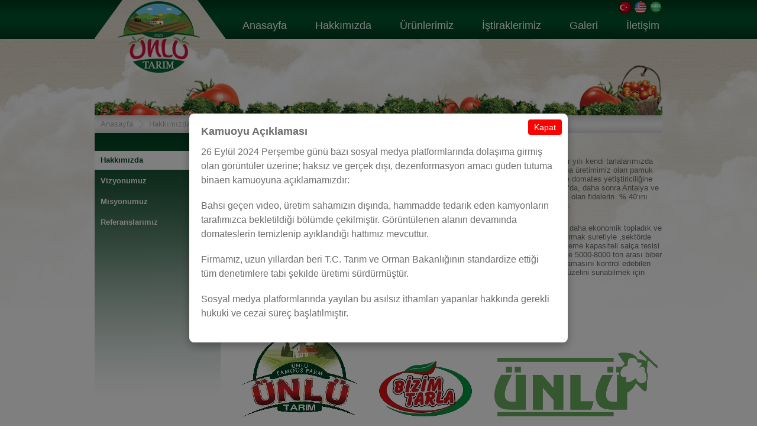

--- FILE ---
content_type: text/html; charset=UTF-8
request_url: https://www.unlutarim.com.tr/icerik/hakkimizda
body_size: 3048
content:
<!DOCTYPE html>
<html lang="tr">
<head>
	<meta charset="utf-8">
	<meta http-equiv="X-UA-Compatible" content="IE=edge">
	
	<base href="https://www.unlutarim.com.tr/">
	<meta content="" name="description">
	<meta content="" name="keywords">
	
		
	<title>Hakkımızda - Ünlü Tarım</title>
	<meta name="description" content="domates ,salça üretimi, konserve" >
	<meta name="keywords" content="domates ,salça üretimi, konserve" >
	
	<link rel="icon" type="image/x-icon" href="views/theme/images/favicon.ico" />
	<link rel="Shortcut Icon" type="image/x-icon" href="views/theme/images/favicon.ico" />
	
	<link href="views/theme/css/reset.min.css" rel="stylesheet">
	<link href="views/theme/js/royalslider/royalslider.css" rel="stylesheet">
	<link href="views/theme/js/royalslider/rs-minimal-white.css" rel="stylesheet">
	<link href="views/theme/js/fancybox/jquery.fancybox.css" rel="stylesheet">
	<link href="views/theme/css/style.css?v3" rel="stylesheet">
	
	<script type="text/javascript" src="views/theme/js/jquery-1.7.1.min.js"></script>
	<script type="text/javascript" src="views/theme/js/jquery.mousewheel.js"></script>
	<script type="text/javascript" src="views/theme/js/jcarousellite_1.0.1.pack.js"></script>
	<script type="text/javascript" src="views/theme/js/jquery.easing-1.3.js"></script>
	<script type="text/javascript" src="views/theme/js/royalslider/jquery.royalslider.min.js"></script>
	<script type="text/javascript" src="views/theme/js/fancybox/jquery.fancybox.pack.js"></script>
	<style>
	    /* Popup arka plan */
        .popup-background {
            display: none; /* Varsayılan olarak gizli */
            position: fixed;
            top: 0;
            left: 0;
            width: 100%;
            height: 100%;
            background-color: rgba(0, 0, 0, 0.5); /* Yarı saydam siyah */
            z-index: 999;
        }

        /* Popup kutusu */
        .popup-content {
            background-color: white;
            margin: 15% auto;
            padding: 20px;
            width: 80%;
            max-width: 600px;
            border-radius: 8px;
            box-shadow: 0 5px 15px rgba(0, 0, 0, 0.3);
            position: relative;
        }

        /* Kapat düğmesi */
        .close-button {
            position: absolute;
            top: 10px;
            right: 10px;
            background-color: red;
            color: white;
            border: none;
            padding: 5px 10px;
            cursor: pointer;
            border-radius: 4px;
            font-size: 14px;
        }

        .popup-title {
            font-size: 18px;
            font-weight: bold;
            margin-bottom: 10px;
        }

        .popup-text {
            font-size: 16px;
            line-height: 1.5;
        }
        .popup-text p {
            margin-bottom:15px;
        }
	</style>
</head>
<body class="bg-subpage" style="direction:ltr";>
	
	<div id="header">
		<div class="menuwrapper">
		
			<div class="container">
				<div class="fl">
					<a href="anasayfa" class="logo"></a>
				</div>
				
				<div class="fr">
					<div class="lang ar">
						<a href="?changeLang=tr_TR" title="Türkçe"><img src="views/theme/images/tr.png" /></a>
						<a href="?changeLang=en_EN" title="English"><img src="views/theme/images/en.png" /></a>
						<a href="?changeLang=ar_AR" title="Arabic"><img src="views/theme/images/ar.png" /></a>
					</div>
					
					
					<ul class="mainmenu">
						<li class="fl"><a href="anasayfa">Anasayfa</a></li>
						<li class="fl"><a href="icerik/hakkimizda">Hakkımızda</a></li>
						<li class="fl"><a href="urunlerimiz">Ürünlerimiz</a></li>
												<li class="fl"><a href="istiraklerimiz">İştiraklerimiz</a></li>
						<li class="fl"><a href="galeri">Galeri</a></li>
						<li class="fl last"><a href="iletisim">İletişim</a></li>
					</ul>
					<div class="clear"></div>
					
				</div>
				<div class="clear"></div>
				
			</div>
			
		</div>
		
				
	</div>
	
	
	
<div id="content">
	<div class="container default-min-height">
	
		<div class="subpage-top"></div>
		<div class="pager">
			<a href="anasayfa" class="pagerlink">Anasayfa</a> 
			<span class="pager-arrow"></span> 
			<a href="icerik/hakkimizda" class="pagerlink">Hakkımızda</a>
		</div>
		
		<div class="fl leftcolumn">
			
			<ul class="leftmenu">
								<li><a href="icerik/hakkimizda" class="active">Hakkımızda</a></li>
								<li><a href="icerik/vizyonumuz" >Vizyonumuz</a></li>
								<li><a href="icerik/misyonumuz" >Misyonumuz</a></li>
								<li><a href="icerik/referanslarimiz" >Referanslarımız</a></li>
							</ul>
			
		</div>
		
		<div class="fr rightcolumn">
		
			<h1>Hakkımızda</h1>
			<div><p>
	&nbsp; &nbsp; &Uuml;nl&uuml; ailesi olarak 1925 yılından bu g&uuml;ne ,&uuml;&ccedil; nesildir tarım ve ticareti beraber y&uuml;r&uuml;t&uuml;yoruz. Yıllar yılı kendi tarlalarımızda &uuml;rettiğimiz &uuml;r&uuml;nleri işledik ve pazarlara sunduk.&nbsp; 2000&rsquo;li yıllara kadar tohum &uuml;reticiliği ile birlikte ana &uuml;retimimiz olan pamuk &uuml;retim ve işletmeciliğimizi; &uuml;lkemiz tekstil sanayisindeki olumsuz gelişmeler sebebiyle azalttık ve domates yetiştiriciliğine &ouml;nem verdik. Bu ve benzer &uuml;r&uuml;nlerimizde fide girdisinin y&uuml;ksek olması sebebi ile de &ouml;nce Akhisar&rsquo;da, daha sonra Antalya ve İzmir&rsquo;de Hisar Fide ismiyle &uuml;&ccedil; adet fide tesisi kurduk. Bu tesislerimizde T&uuml;rkiye sanayisin ihtiyacı olan fidelerin&nbsp; % 40&lsquo;ını &uuml;rettik.&nbsp; Yine geniş arazilerde domates ve biber ekilişi sağlayarak, sanaiyi desteklemeye başladık.&nbsp;</p>
<p>
	&nbsp;</p>
<p>
	&nbsp; &nbsp; 2008&rsquo;de yurtdışından ithal ettiğimiz domates hasat makineleriyle domateslerimizi el değmeden daha ekonomik topladık ve &ccedil;ift&ccedil;ilerimize destek olduk. Yine aynı tarihten itibaren &ccedil;eşitli firmalarda aseptik sal&ccedil;a &uuml;retimi yaptırmak suretiyle ,sekt&ouml;rde tecr&uuml;be kazandık. Gereklilik &uuml;zerine 2012 yılında Manisa/G&ouml;lmarmara&rsquo;da g&uuml;nl&uuml;k 2300 ton &uuml;r&uuml;n işleme kapasiteli sal&ccedil;a tesisi kurduk ve 6000 ton sal&ccedil;a &uuml;rettik. &Uuml;retimimizi yıl ve yıl arttırarak, 20.000 ila 25.000 ton domates ve 5000-8000 ton arası biber sal&ccedil;ası olacak d&uuml;zeyde programladık. &Uuml;rettiğimiz gıdaları tohumdan ambalaja giden yolda her aşamasını kontrol edebilen teknik kadrolarımızla, ara&ccedil; parkurlarımızla ve geniş arazilerimizle siz değerli m&uuml;şterilerimize en g&uuml;zelini sunabilmek i&ccedil;in &ccedil;alışıyoruz.</p>
<p>
	&nbsp;</p>
<p>
	&nbsp;</p>
<p>
	&nbsp;</p>
<p style="text-align: center;">
	<img alt="" src="/uploads/images/unlutarimyenilogo.gif" />&nbsp; &nbsp; &nbsp; &nbsp;&nbsp;<img alt="" src="/uploads/images/bt.gif" />&nbsp; &nbsp; &nbsp; &nbsp; &nbsp;<img alt="" src="/uploads/images/Ba%C5%9Fl%C4%B1ks%C4%B1z-1.gif" /></p>
</div>
		
		</div>
		
		<div class="clear"></div>
	
	
	</div>
</div>	
	<!-- Popup Arka Planı ve İçeriği -->
<div id="popup" class="popup-background">
    <div class="popup-content">
        <button class="close-button" onclick="closePopup()">Kapat</button>
        <div class="popup-title">Kamuoyu Açıklaması</div>
        <div class="popup-text">
            <p>26 Eylül 2024 Perşembe günü bazı sosyal medya platformlarında dolaşıma girmiş olan görüntüler üzerine; haksız ve gerçek dışı, dezenformasyon amacı güden tutuma binaen kamuoyuna açıklamamızdır:</p>
            <p>Bahsi geçen video, üretim sahamızın dışında, hammadde tedarik eden kamyonların tarafımızca bekletildiği bölümde çekilmiştir. Görüntülenen alanın devamında domateslerin temizlenip ayıklandığı hattımız mevcuttur.</p>
            <p>Firmamız, uzun yıllardan beri T.C. Tarım ve Orman Bakanlığının standardize ettiği tüm denetimlere tabi şekilde üretimi sürdürmüştür.</p>
            <p>Sosyal medya platformlarında yayılan bu asılsız ithamları yapanlar hakkında gerekli hukuki ve cezai süreç başlatılmıştır.</p>
        </div>
    </div>
</div>
	<div id="footer">
		<div class="container">
			
			<div class="fl copyright">Copyright &copy; 2014 Ünlü Tarım | Tüm hakları saklıdır.</div>
			
			<div class="fr arce">
				<a href="http://www.arceyazilim.com/" title="Arce Web Ajans" target="_blank"><img src="views/theme/images/arce.png" alt="Arce Web Ajans" /></a>
			</div>
			
			
						
			<div class="fr social">
				<a href="http://www.facebook.com/unlutarimltd" target="_blank"><img src="views/theme/images/icon-facebook.png" /></a>
				<a href="http://twitter.com" target="_blank"><img src="views/theme/images/icon-twitter.png" /></a>
				<a href="http://google.com.tr" target="_blank"><img src="views/theme/images/icon-google.png" /></a>
			</div>
			
		</div>
	</div>
	<script>
    // Sayfa yüklendiğinde popup'ı göster
    window.onload = function() {
        document.getElementById('popup').style.display = 'block';
    }

    // Popup'ı kapat
    function closePopup() {
        document.getElementById('popup').style.display = 'none';
    }
</script>
	<script>
	  (function(i,s,o,g,r,a,m){i['GoogleAnalyticsObject']=r;i[r]=i[r]||function(){
	  (i[r].q=i[r].q||[]).push(arguments)},i[r].l=1*new Date();a=s.createElement(o),
	  m=s.getElementsByTagName(o)[0];a.async=1;a.src=g;m.parentNode.insertBefore(a,m)
	  })(window,document,'script','//www.google-analytics.com/analytics.js','ga');

	  ga('create', 'UA-70293837-1', 'auto');
	  ga('send', 'pageview');

	</script>
</body>
</html>

--- FILE ---
content_type: text/css
request_url: https://www.unlutarim.com.tr/views/theme/css/style.css?v3
body_size: 1551
content:
@CHARSET "UTF-8";

body{font-family:'Helvetica',arial,sans-serif;font-size:13px;color:#6d6d6d;}

.bg-homepage{background:#fff url(../images/bg-homepage.jpg) top center no-repeat;}
.bg-subpage{background:#fff url(../images/bg-subpage.jpg) top center no-repeat;}

*:focus{outline:0;}
.fl{float:left;}	
.fr{float:right;}
.al{text-align:left;}
.ar{text-align:right;}
.ac{text-align:center;}
.aj{text-align:justify;}
.clear{clear:both;overflow:hidden;margin:0;padding:0;height:0;}
.none{display:none;}
a{outline:none;text-decoration:none;color:#005028;}
a:hover{}
p{padding:2px 0;}

h1{color:#005028;font-size:25px;font-family:"Trebuchet MS";}
h2{color:#db2f03;font-size:18px;font-family:"Trebuchet MS";}
a.logo{position:absolute;top:0;left:0;z-index:2;display:inline-block;width:223px;height:128px;background:url(../images/logo.png) no-repeat;}
a.pagerlink{height:30px;line-height:30px;text-decoration:none;color:#adadad;}
a.pagerlink:hover{color:#444;}
a.product-item{width:130px;height:195px;padding:10px;background:url(../images/product-item.png) no-repeat;display:inline-block;margin:10px 14px;}
a.product-detail-img{width:130px;height:153px;padding:10px;background:url(../images/product-item.png) no-repeat;display:inline-block;}
a.cert{width:186px;height:144px;opacity:0.9;background:url(../images/cert-shadow.png) 0 bottom no-repeat;display:inline-block;margin:10px 26px;}
a.cert:hover{opacity:1;}
a.newsitm{color:#404040;text-decoration:none;font-size:12px;display:block;}
a.newsitm:hover{text-decoration:underline;}


span.home-product-item-img{display:block;height:162px;padding-bottom:10px;}
span.product-item-titles{display:block;font-size:12px;margin-top:23px;height:30px;overflow:hidden;}
span.home-product-item-tit{display:block;font-size:16px;color:#db2f03;font-family:"Trebuchet MS";text-decoration:none;font-weight:bold;margin-bottom:14px;}
span.home-product-item-desc{display:block;color:#868686;padding-top:10px;height:67px;overflow:hidden;}
span.home-product-item-detail{display:block;font-weight:bold;font-size:11px;}
span.product-item-img{display:block;padding-top:15px;}
span.cert-img{display:block;}
span.pager-arrow{width:9px;height:16px;background:url(../images/pager-arrow.png) no-repeat;margin:0 5px;display:inline-block;position:relative;top:4px;}

.container{width:960px;margin:0 auto;}
#header{position:relative;}
#content{}
#footer{margin-top:20px;padding-top:83px;height:55px;background:#c9bc9f url(../images/footer-bg.png) top center no-repeat;}
.default-min-height{min-height:455px;}
.default-min-height-none{min-height:0;}
.menuwrapper{height:66px;background:url(../images/header-bg.png) repeat-x;}
.menuwrapper .container{position:relative;}
.slider-homepage{width:960px;height:501px;overflow:hidden;}
.copyright{color:#fff;padding-top:20px;}
.social{padding-top:19px;padding-right:300px;}
.arce{padding-top:7px;}
.home-about{height:421px;background:url(../images/home-about-box.png) no-repeat;margin:20px 0;}
.home-about-img{margin-top:45px;width:355px;height:286px;background:url(../images/about-image.png) no-repeat;}
.home-about-txt{width:505px;padding-top:40px;font-size:12px;color:#535353;}
.home-about-txt-title{padding-bottom:10px;}
.home-about-txt-desc{height:300px;overflow:hidden;}
.home-about-txt-desc-detail{padding-top:7px;font-weight:bold;}
.home-products-wrapper{position:relative;margin:35px 0;margin-top:30px;}
a#homeproductsnext{position:absolute;right:0;top:155px;display:inline-block;width:27px;height:29px;background:url(../images/arrow-next.png) no-repeat;}
a#homeproductsprev{position:absolute;left:0;top:155px;display:inline-block;width:27px;height:29px;background:url(../images/arrow-prev.png) no-repeat;}
.home-products{padding-left:50px;}
.subpage-top{height:85px;background:url(../images/subpage-top-bg.png) no-repeat;margin-top:44px;}
.pager{height:30px;padding:0 10px;border-radius:4px;background:url(../images/pager-bg.png) repeat-x;}
.leftcolumn{width:224px;height:448px;background:url(../images/subpage-left-menu-bg.png) no-repeat;}
.rightcolumn{width:722px;padding-top:10px;}
.middlecolumn{padding-top:10px;}
.product-item-wrapper{position:relative;}
.product-detail-img{width:150px;}
.product-detail-txt{width:556px;}
.lang{padding-top:2px;height:20px;overflow:hidden;}
.contacttext{padding-top:20px;width:613px;}
.contacttext  table tr th{padding:3px;text-align:right;font-weight:bold;}
.contacttext  table tr td{padding:3px;}
.notfound{padding:40px 0;color:#aaa;font-size:15px;}
.maps{margin-top:20px;}
.news-wrapper{width:355px;}
.news-date{padding:10px 0;font-style:italic;}
.video-wrapper{width:549px;height:229px;padding:5px;background:url(../images/viedeo-bg.png) no-repeat;}
.forms{width:325px;}
.forms table tr td{padding:3px;}
.forms input, .forms textarea{padding:7px;border-radius:3px;border:1px solid #005028;border-bottom:3px solid #005028;}
.forms textarea{width:300px;}
input#btn_gonder{cursor:pointer;background:#005028;color:#fff;font-weight:bold;border:0;}
select#lang{font-size:11px;height:18px;border:1px solid #000;}

ul.mainmenu{}
ul.mainmenu li{height:42px;margin:0 19px;}
ul.mainmenu li a{height:42px;font-size:18px;line-height:42px;display:inline-block;color:#fff;padding:0 5px;text-decoration:none;}
ul.mainmenu li a:hover{color:#e1fff0;}
ul.mainmenu li.last{margin-right:0;}

ul.leftmenu{margin-top:30px;}
ul.leftmenu li{height:32px;margin-bottom:3px;}
ul.leftmenu li a{width:207px;height:32px;text-indent:10px;line-height:32px;display:inline-block;text-decoration:none;color:#fff;font-size:13px;font-weight:bold;}
ul.leftmenu li a.active{background:url(../images/leftmenu-active-bg.png) no-repeat;color:#0b492a;}

ul.carousel-home-product-item{}
ul.carousel-home-product-item li{width:239px;height:240px;padding:10px;border:2px solid #f4f1ec;margin:0 12px;border-radius:5px;}

ul.carousel-home-news-item{}
ul.carousel-home-news-item li{background:url(../images/newsli.png) 0 9px no-repeat;height:32px;overflow:hidden;border-bottom:1px dashed #d1d1d1;padding:5px 0;padding-left:15px;}

.s1_1{left:17px;bottom:105px;z-index:2;}
.s1_2{left:158px;bottom:110px;z-index:1;}
.s1_3{right:2px;bottom:113px;}
.s1_4{left:141px;bottom:94px;z-index:3;}
.s1_5{right:224px;top:60px;}
.s2_1{left:51px;bottom:105px;z-index:2;}
.s2_2{left:165px;bottom:130px;z-index:1;}
.s2_3{/*right:115px;*/left:315px;bottom:100px;}
.s2_4{top:100px;/*right:230px;*/right:180px;}
.s3_1{left:81px;bottom:110px;}
.s3_2{top:80px;right:234px;}
.s4_1{left:23px;top:93px;}
.s4_2{top:198px;right:72px;}
.s4_3{top:103px;left:274px;}
.s5_1{bottom:110px;left:43px;}
.s5_2{right:165px;top:96px;}

--- FILE ---
content_type: text/plain
request_url: https://www.google-analytics.com/j/collect?v=1&_v=j102&a=370219991&t=pageview&_s=1&dl=https%3A%2F%2Fwww.unlutarim.com.tr%2Ficerik%2Fhakkimizda&ul=en-us%40posix&dt=Hakk%C4%B1m%C4%B1zda%20-%20%C3%9Cnl%C3%BC%20Tar%C4%B1m&sr=1280x720&vp=1280x720&_u=IEBAAEABAAAAACAAI~&jid=336714623&gjid=1246473872&cid=1313823299.1769655728&tid=UA-70293837-1&_gid=869889785.1769655728&_r=1&_slc=1&z=1658906615
body_size: -451
content:
2,cG-9176M8G2QR